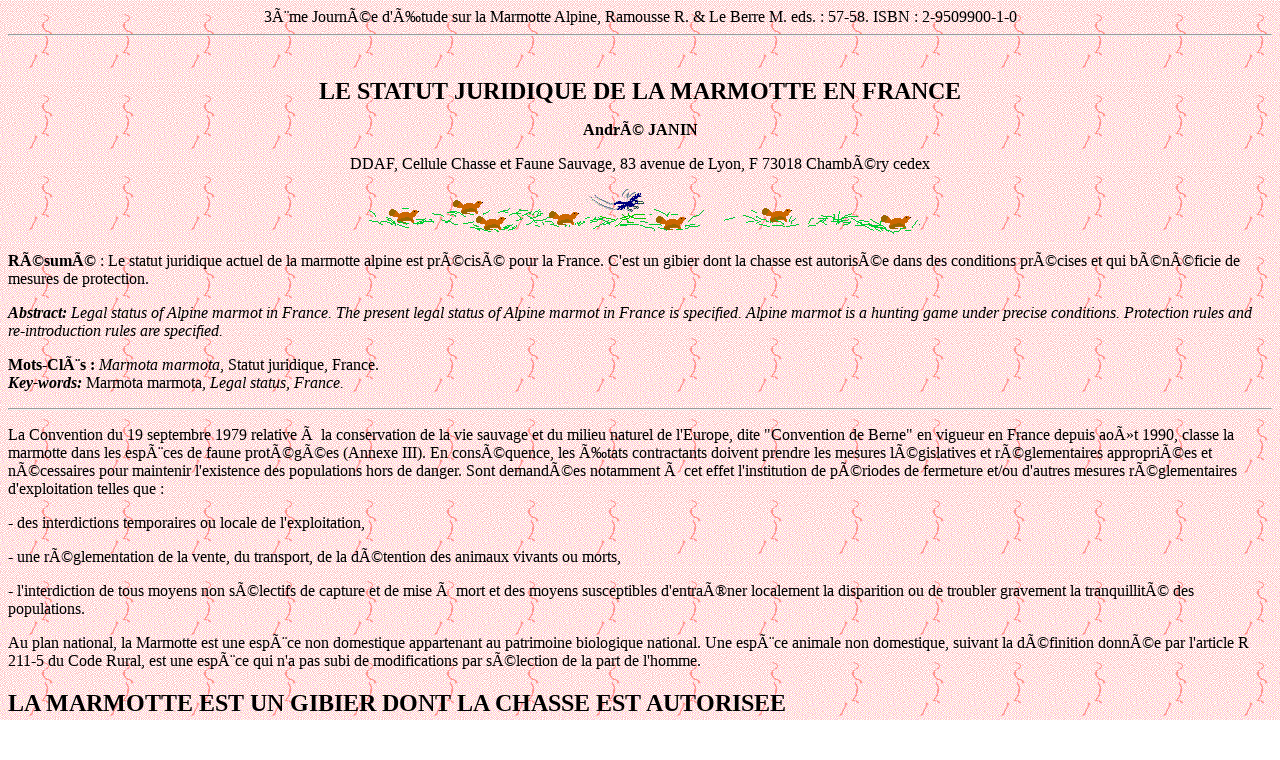

--- FILE ---
content_type: text/html
request_url: https://cons-dev.org/marm/MARM/PUBNET/3RDMarmot/3629.html
body_size: 3391
content:
<html><head>
<title>Janin  95</title>
<meta name="AUTHOR" content="RAMOUSSE ed.">
<meta name="DESCRIPTION" content=" 3ème Journée d'Étude sur la Marmotte Alpine en France, 1995, Ramousse R. & Le Berre M. eds.  Statut juridique de la Marmotte en France. Legal status of Alpine marmot in France.">
<meta name="KEYWORDS" content="Marmotte alpine, gibier, protection, statut juridique, France. Alpine marmot, game, conservation, legal status, France.">
<!-- This document was created from RTF source by rtftohtml version
2.7.5 --></head><body background="../../../../marm/MARM/PICT/fonzarb2.GIF" width="91" height="82"><basefont size="4"><p><center>3ème Journée d'Étude sur la Marmotte Alpine, Ramousse R. & Le Berre M. eds. : 57-58. ISBN : 2-9509900-1-0 </center><hr><br>
<p>
<center><b><font size="5">LE STATUT JURIDIQUE DE LA MARMOTTE EN FRANCE</font></b><p>
<b>André JANIN</b><p>
DDAF, Cellule Chasse et Faune Sauvage, 83 avenue de Lyon, F 73018
Chambéry cedex<p><p><img src="../../../../marm/MARM/PICT/marmotbar.GIF" width="560" height="47"></center><p>
<p>
<b>Résumé</b> : Le statut juridique actuel de la marmotte alpine
est précisé pour la France. C'est un gibier dont la chasse est
autorisée dans des conditions précises et qui
bénéficie de mesures de protection.<p>
<p>
<b><i>Abstract: </i></b><i>Legal status of Alpine marmot in France. The present
legal status of Alpine marmot in France is specified.  Alpine marmot is a
hunting game under precise conditions. Protection rules  and re-introduction
rules are specified.</i><p>
<i></i><b>Mots-Clès :</b> <i>Marmota marmota</i>, Statut juridique,
France. <br>
<b><i>Key-words:</i></b><i> </i>Marmota marmota<i>, Legal status,
France. </i><p>
<hr>
<p>
<i></i>La Convention du 19 septembre 1979 relative à la conservation de
la vie sauvage et du milieu naturel de l'Europe, dite "Convention de Berne" en
vigueur en France depuis août 1990, classe la marmotte dans les
espèces de faune protégées (Annexe III). En
conséquence, les États contractants doivent prendre les mesures
législatives et réglementaires appropriées et
nécessaires pour maintenir l'existence des populations hors de danger.
Sont demandées notamment à cet effet l'institution de
périodes de fermeture et/ou d'autres mesures réglementaires
d'exploitation telles que :<p>
- des interdictions temporaires ou locale de l'exploitation,<p>
- une réglementation de la vente, du transport, de la détention
des animaux vivants ou morts,<p>
- l'interdiction de tous moyens non sélectifs de capture et de mise
à mort et des moyens susceptibles d'entraîner localement la
disparition ou de troubler gravement la tranquillité des populations.<p>
Au plan national, la Marmotte est une espèce non domestique appartenant
au patrimoine biologique national. Une espèce animale non domestique,
suivant la définition donnée par l'article R 211-5 du Code Rural,
est une espèce qui n'a pas subi de modifications par sélection de
la part de l'homme.<p>
<h2>
<a name="RTFToC1">LA
MARMOTTE EST UN GIBIER  DONT LA CHASSE EST AUTORISEE 
</a></h2>
La notion de gibier est définie par une longue tradition
jurisprudentielle. Il s'agit de certaines espèces animales non
domestiques qui ont été admises par la tradition comme
susceptibles d'actes de chasse et qui appartiennent au patrimoine biologique
national. L'arrêté ministérielle du 26 juin 1987
modifié, pris en application de l'article L 224.1 du Code Rural, fixe la
liste des espèces de gibier dont la chasse est autorisée, y
incluant la marmotte. La période spécifique d'ouverture est
déterminée par l'article R 224.5 du Code Rural ; elle peut
débuter au plus tôt à l'ouverture générale
(mi-septembre) et doit se terminer au plus tard le 11 novembre, avec
interdiction de chasser par temps de neige.<p>
Afin de favoriser localement la protection, le repeuplement et la
reconstitution des populations, l'exercice de la chasse à
l'espèce peut être interdit par le Préfet (article R 224-7
du Code Rural).
<h2>
<br>
<a name="RTFToC2">LES
MESURES DE PROTECTION DONT BENEFICIE LA MARMOTTE 
</a></h2>
L'arrêté ministériel du 17 avril 1981 modifié
interdit sur tout le territoire national et en tout temps, dans les conditions
déterminées par les articles R 211.1 à R 211.3 du Code
Rural : <p>
Le colportage, la mise en vente, la vente ou l'achat de spécimens morts
de l'espèce marmotte.<p>
Le déterrage de la marmotte est interdit par l'article 8 de
l'arrêté ministériel du 1er août 1986.<p>
Le piégeage de la marmotte par les particuliers est interdit, cette
pratique n'étant licite que pour la régulation des espèces
classées "nuisibles" en application de l'article R 227.5 du Code Rural
(la marmotte ne figure pas sur la liste des animaux susceptibles d'être
classés nuisibles établie par arrêté
ministériel du 30 septembre 1988).<p>
L'article L 224.8 du Code Rural interdit, même en temps d'ouverture de la
chasse, de transporter du gibier vivant sans permis de transport
délivré par l'autorité administrative.<p>
<h2>
<a name="RTFToC3">CAPTURES
ET TRANSPORTS DE MARMOTTES A DES FINS SCIENTIFIQUES OU DE REPEUPLEMENT : 
</a></h2>
Dans le cadre d'opérations planifiées de reprises/repeuplement,
les modalités de capture (lieux, dates, moyens, personnes
autorisées, conditions, nombre d'animaux) sont déterminées
par arrêté préfectoral conformément aux
prescriptions de l'article 11 de l'arrêté ministériel du
1er août 1986.<p>
L'article R 224.14 du Code Rural indique que les autorisations de transport de
gibier vivant ainsi que les autorisations exceptionnelles de capture temporaire
ou de transport à des fins scientifiques ou de repeuplement sont
délivrées :<p>
1deg. - par le Directeur de la Protection de la Nature ou son
délégué,<p>
2deg. - par le Directeur Départemental de l'Agriculture et de la
Forêt du lieu d'origine du gibier ou son délégué.<p>
<h2>
<a name="RTFToC4">LES
REINTRODUCTIONS DE MARMOTTES 
</a></h2>
Un nouvel article L 211.3 du Code Rural, issu de la loi ndeg. 95.101 du 02
février 1995 relative au renforcement de la protection de
l'environnement, stipule que : "Afin de ne porter préjudice ni aux
milieux naturels ni à la faune et à la flore sauvages, est
interdite l'introduction dans le milieu naturel volontaire, par
négligence ou par imprudence :<p>
1deg. de tout spécimen d'une espèce animale à la fois non
indigène au territoire d'introduction et non domestique.<p>
2deg. de tout spécimen de l'une des espèces animales ou
végétales désignées par l'autorité
administrative.<p>
	Toutefois, l'introduction dans le milieu naturel de spécimens de telles
espèces peut être autorisée par l'autorité
administrative à des fins agricoles, piscicoles ou forestières ou
pour des motifs d'intérêt général et après
évaluation des conséquences de cette introduction".<p>
Le décret en Conseil d'État devant en préciser les
conditions d'application n'est pas encore paru. <p><img align="Middle" src="../../../../marm/MARM/PICT/marmot.GIF" width="19" height="32">  <center><a href="javascript: history.go (-1)">retour</a>  <font color="7C1816">ou </font> 
<a href="marm/MARM/PUBNET/3RDMarmot/Sommaire95.html">sommaire</a></center>
<script defer src="https://static.cloudflareinsights.com/beacon.min.js/vcd15cbe7772f49c399c6a5babf22c1241717689176015" integrity="sha512-ZpsOmlRQV6y907TI0dKBHq9Md29nnaEIPlkf84rnaERnq6zvWvPUqr2ft8M1aS28oN72PdrCzSjY4U6VaAw1EQ==" data-cf-beacon='{"version":"2024.11.0","token":"1585cff385fa42e4891495e21c996a60","r":1,"server_timing":{"name":{"cfCacheStatus":true,"cfEdge":true,"cfExtPri":true,"cfL4":true,"cfOrigin":true,"cfSpeedBrain":true},"location_startswith":null}}' crossorigin="anonymous"></script>
</body></html>